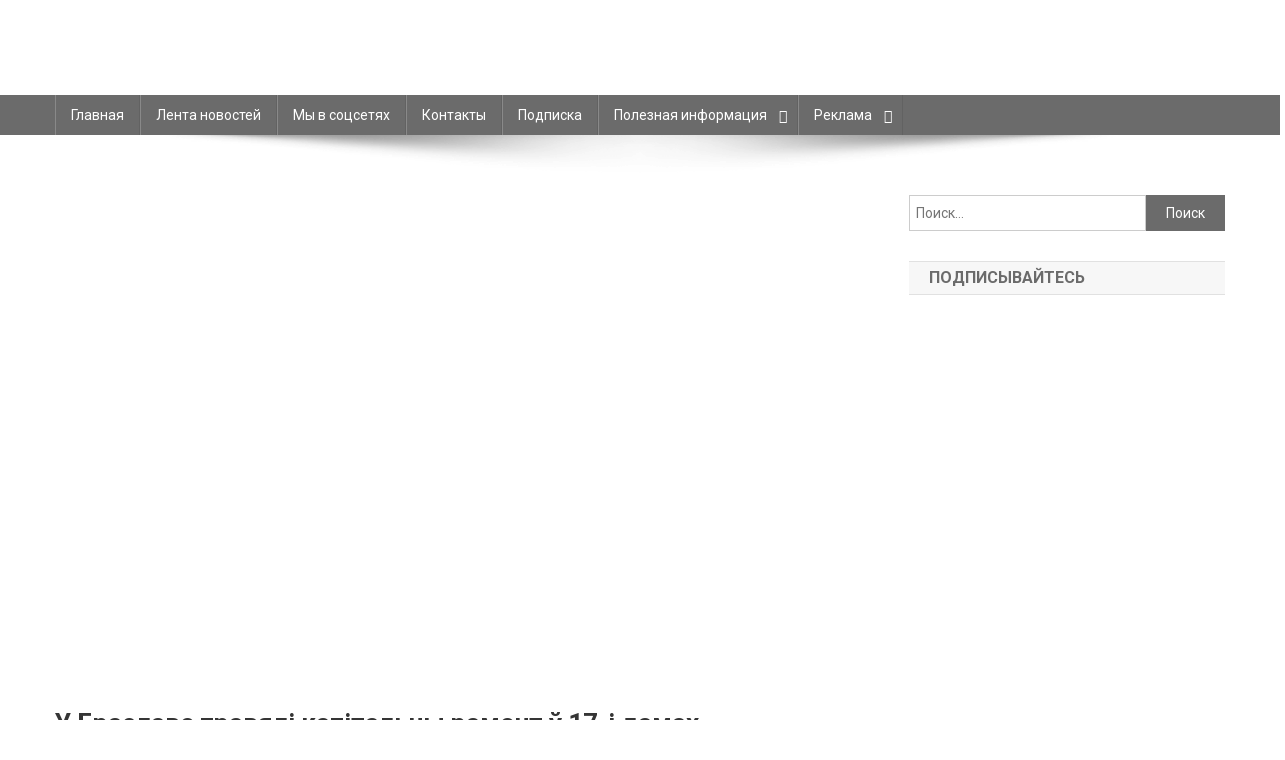

--- FILE ---
content_type: text/html; charset=UTF-8
request_url: https://www.braslav-star.by/2020/07/10/%D0%8E-%D0%91%D1%80%D0%B0%D1%81%D0%BB%D0%B0%D0%B2%D0%B5-%D0%BF%D1%80%D0%B0%D0%B2%D1%8F%D0%BB%D1%96-%D0%BA%D0%B0%D0%BF%D1%96%D1%82%D0%B0%D0%BB%D1%8C%D0%BD%D1%8B-%D1%80%D0%B0%D0%BC%D0%BE%D0%BD%D1%82/
body_size: 12795
content:
<!doctype html>
<html lang="ru-RU">
<head><style>img.lazy{min-height:1px}</style><link rel="preload" href="https://www.braslav-star.by/wp-content/plugins/w3-total-cache/pub/js/lazyload.min.js" as="script">
<meta charset="UTF-8">
<meta name="viewport" content="width=device-width, initial-scale=1">
<link rel="profile" href="http://gmpg.org/xfn/11">

<link href="https://www.braslav-star.by/2020/07/10/%D0%8E-%D0%91%D1%80%D0%B0%D1%81%D0%BB%D0%B0%D0%B2%D0%B5-%D0%BF%D1%80%D0%B0%D0%B2%D1%8F%D0%BB%D1%96-%D0%BA%D0%B0%D0%BF%D1%96%D1%82%D0%B0%D0%BB%D1%8C%D0%BD%D1%8B-%D1%80%D0%B0%D0%BC%D0%BE%D0%BD%D1%82/" hreflang="ru" rel="alternate" >
<link href="https://www.braslav-star.by/2020/07/10/%D0%8E-%D0%91%D1%80%D0%B0%D1%81%D0%BB%D0%B0%D0%B2%D0%B5-%D0%BF%D1%80%D0%B0%D0%B2%D1%8F%D0%BB%D1%96-%D0%BA%D0%B0%D0%BF%D1%96%D1%82%D0%B0%D0%BB%D1%8C%D0%BD%D1%8B-%D1%80%D0%B0%D0%BC%D0%BE%D0%BD%D1%82/" hreflang="ru" rel="alternate">
<title>У Браславе правялі капітальны рамонт  ў 17-і дамах |</title>

<!-- All in One SEO Pack 2.7.3 by Michael Torbert of Semper Fi Web Design[750,807] -->
<meta name="description"  content="Летась будаўнікі з розных рэгіёнаў вобласці абнавілі ў Браславе беспрэцэдэнтную колькасць шматкватэрных дамоў: толькі капітальны рамонт правялі ў 17-і, на што" />

<link rel="canonical" href="https://www.braslav-star.by/2020/07/10/Ў-Браславе-правялі-капітальны-рамонт/" />
<!-- /all in one seo pack -->
<link rel='dns-prefetch' href='//fonts.googleapis.com' />
<link rel='dns-prefetch' href='//s.w.org' />
<link rel="alternate" type="application/rss+xml" title=" &raquo; Лента" href="https://www.braslav-star.by/feed/" />
		<script type="text/javascript">
			window._wpemojiSettings = {"baseUrl":"https:\/\/s.w.org\/images\/core\/emoji\/11\/72x72\/","ext":".png","svgUrl":"https:\/\/s.w.org\/images\/core\/emoji\/11\/svg\/","svgExt":".svg","source":{"concatemoji":"https:\/\/www.braslav-star.by\/wp-includes\/js\/wp-emoji-release.min.js?ver=4.9.8"}};
			!function(a,b,c){function d(a,b){var c=String.fromCharCode;l.clearRect(0,0,k.width,k.height),l.fillText(c.apply(this,a),0,0);var d=k.toDataURL();l.clearRect(0,0,k.width,k.height),l.fillText(c.apply(this,b),0,0);var e=k.toDataURL();return d===e}function e(a){var b;if(!l||!l.fillText)return!1;switch(l.textBaseline="top",l.font="600 32px Arial",a){case"flag":return!(b=d([55356,56826,55356,56819],[55356,56826,8203,55356,56819]))&&(b=d([55356,57332,56128,56423,56128,56418,56128,56421,56128,56430,56128,56423,56128,56447],[55356,57332,8203,56128,56423,8203,56128,56418,8203,56128,56421,8203,56128,56430,8203,56128,56423,8203,56128,56447]),!b);case"emoji":return b=d([55358,56760,9792,65039],[55358,56760,8203,9792,65039]),!b}return!1}function f(a){var c=b.createElement("script");c.src=a,c.defer=c.type="text/javascript",b.getElementsByTagName("head")[0].appendChild(c)}var g,h,i,j,k=b.createElement("canvas"),l=k.getContext&&k.getContext("2d");for(j=Array("flag","emoji"),c.supports={everything:!0,everythingExceptFlag:!0},i=0;i<j.length;i++)c.supports[j[i]]=e(j[i]),c.supports.everything=c.supports.everything&&c.supports[j[i]],"flag"!==j[i]&&(c.supports.everythingExceptFlag=c.supports.everythingExceptFlag&&c.supports[j[i]]);c.supports.everythingExceptFlag=c.supports.everythingExceptFlag&&!c.supports.flag,c.DOMReady=!1,c.readyCallback=function(){c.DOMReady=!0},c.supports.everything||(h=function(){c.readyCallback()},b.addEventListener?(b.addEventListener("DOMContentLoaded",h,!1),a.addEventListener("load",h,!1)):(a.attachEvent("onload",h),b.attachEvent("onreadystatechange",function(){"complete"===b.readyState&&c.readyCallback()})),g=c.source||{},g.concatemoji?f(g.concatemoji):g.wpemoji&&g.twemoji&&(f(g.twemoji),f(g.wpemoji)))}(window,document,window._wpemojiSettings);
		</script>
		<style type="text/css">
img.wp-smiley,
img.emoji {
	display: inline !important;
	border: none !important;
	box-shadow: none !important;
	height: 1em !important;
	width: 1em !important;
	margin: 0 .07em !important;
	vertical-align: -0.1em !important;
	background: none !important;
	padding: 0 !important;
}
</style>
<link rel='stylesheet' id='dashicons-css'  href='https://www.braslav-star.by/wp-includes/css/dashicons.min.css?ver=4.9.8' type='text/css' media='all' />
<link rel='stylesheet' id='menu-icons-extra-css'  href='https://www.braslav-star.by/wp-content/plugins/menu-icons/css/extra.min.css?ver=0.12.9' type='text/css' media='all' />
<link rel='stylesheet' id='zenwidgetcss-css'  href='https://www.braslav-star.by/wp-content/plugins/widget-for-yandex-zen/css/widget-for-yandex-zen.css?ver=4.9.8' type='text/css' media='all' />
<link rel='stylesheet' id='news-portal-fonts-css'  href='https://fonts.googleapis.com/css?family=Roboto+Condensed%3A300italic%2C400italic%2C700italic%2C400%2C300%2C700%7CRoboto%3A300%2C400%2C400i%2C500%2C700%7CTitillium+Web%3A400%2C600%2C700%2C300&#038;subset=latin%2Clatin-ext' type='text/css' media='all' />
<link rel='stylesheet' id='font-awesome-css'  href='https://www.braslav-star.by/wp-content/plugins/menu-icons/vendor/codeinwp/icon-picker/css/types/font-awesome.min.css?ver=4.7.0' type='text/css' media='all' />
<link rel='stylesheet' id='lightslider-style-css'  href='https://www.braslav-star.by/wp-content/themes/news-portal/assets/library/lightslider/css/lightslider.min.css?ver=1.1.6' type='text/css' media='all' />
<link rel='stylesheet' id='news-portal-style-css'  href='https://www.braslav-star.by/wp-content/themes/news-portal/style.css?ver=1.1.8' type='text/css' media='all' />
<style id='news-portal-style-inline-css' type='text/css'>
.category-button.np-cat-49 a{background:#00a9e0}
.category-button.np-cat-49 a:hover{background:#0077ae}
.np-block-title .np-cat-49{color:#00a9e0}
.category-button.np-cat-67 a{background:#3c82c2}
.category-button.np-cat-67 a:hover{background:#0a5090}
.np-block-title .np-cat-67{color:#3c82c2}
.category-button.np-cat-63 a{background:#3c82c2}
.category-button.np-cat-63 a:hover{background:#0a5090}
.np-block-title .np-cat-63{color:#3c82c2}
.category-button.np-cat-162 a{background:#3c82c2}
.category-button.np-cat-162 a:hover{background:#0a5090}
.np-block-title .np-cat-162{color:#3c82c2}
.category-button.np-cat-65 a{background:#3c82c2}
.category-button.np-cat-65 a:hover{background:#0a5090}
.np-block-title .np-cat-65{color:#3c82c2}
.category-button.np-cat-157 a{background:#3c82c2}
.category-button.np-cat-157 a:hover{background:#0a5090}
.np-block-title .np-cat-157{color:#3c82c2}
.category-button.np-cat-72 a{background:#3c82c2}
.category-button.np-cat-72 a:hover{background:#0a5090}
.np-block-title .np-cat-72{color:#3c82c2}
.category-button.np-cat-147 a{background:#3c82c2}
.category-button.np-cat-147 a:hover{background:#0a5090}
.np-block-title .np-cat-147{color:#3c82c2}
.category-button.np-cat-23 a{background:#3c82c2}
.category-button.np-cat-23 a:hover{background:#0a5090}
.np-block-title .np-cat-23{color:#3c82c2}
.category-button.np-cat-52 a{background:#3c82c2}
.category-button.np-cat-52 a:hover{background:#0a5090}
.np-block-title .np-cat-52{color:#3c82c2}
.category-button.np-cat-70 a{background:#3c82c2}
.category-button.np-cat-70 a:hover{background:#0a5090}
.np-block-title .np-cat-70{color:#3c82c2}
.category-button.np-cat-71 a{background:#3c82c2}
.category-button.np-cat-71 a:hover{background:#0a5090}
.np-block-title .np-cat-71{color:#3c82c2}
.category-button.np-cat-69 a{background:#3c82c2}
.category-button.np-cat-69 a:hover{background:#0a5090}
.np-block-title .np-cat-69{color:#3c82c2}
.category-button.np-cat-158 a{background:#3c82c2}
.category-button.np-cat-158 a:hover{background:#0a5090}
.np-block-title .np-cat-158{color:#3c82c2}
.category-button.np-cat-161 a{background:#3c82c2}
.category-button.np-cat-161 a:hover{background:#0a5090}
.np-block-title .np-cat-161{color:#3c82c2}
.category-button.np-cat-51 a{background:#3c82c2}
.category-button.np-cat-51 a:hover{background:#0a5090}
.np-block-title .np-cat-51{color:#3c82c2}
.category-button.np-cat-74 a{background:#3c82c2}
.category-button.np-cat-74 a:hover{background:#0a5090}
.np-block-title .np-cat-74{color:#3c82c2}
.category-button.np-cat-24 a{background:#3c82c2}
.category-button.np-cat-24 a:hover{background:#0a5090}
.np-block-title .np-cat-24{color:#3c82c2}
.category-button.np-cat-64 a{background:#3c82c2}
.category-button.np-cat-64 a:hover{background:#0a5090}
.np-block-title .np-cat-64{color:#3c82c2}
.category-button.np-cat-3 a{background:#3c82c2}
.category-button.np-cat-3 a:hover{background:#0a5090}
.np-block-title .np-cat-3{color:#3c82c2}
.category-button.np-cat-153 a{background:#3c82c2}
.category-button.np-cat-153 a:hover{background:#0a5090}
.np-block-title .np-cat-153{color:#3c82c2}
.category-button.np-cat-159 a{background:#3c82c2}
.category-button.np-cat-159 a:hover{background:#0a5090}
.np-block-title .np-cat-159{color:#3c82c2}
.category-button.np-cat-58 a{background:#3c82c2}
.category-button.np-cat-58 a:hover{background:#0a5090}
.np-block-title .np-cat-58{color:#3c82c2}
.category-button.np-cat-156 a{background:#3c82c2}
.category-button.np-cat-156 a:hover{background:#0a5090}
.np-block-title .np-cat-156{color:#3c82c2}
.category-button.np-cat-149 a{background:#3c82c2}
.category-button.np-cat-149 a:hover{background:#0a5090}
.np-block-title .np-cat-149{color:#3c82c2}
.category-button.np-cat-50 a{background:#3c82c2}
.category-button.np-cat-50 a:hover{background:#0a5090}
.np-block-title .np-cat-50{color:#3c82c2}
.category-button.np-cat-17 a{background:#3c82c2}
.category-button.np-cat-17 a:hover{background:#0a5090}
.np-block-title .np-cat-17{color:#3c82c2}
.category-button.np-cat-160 a{background:#3c82c2}
.category-button.np-cat-160 a:hover{background:#0a5090}
.np-block-title .np-cat-160{color:#3c82c2}
.category-button.np-cat-144 a{background:#3c82c2}
.category-button.np-cat-144 a:hover{background:#0a5090}
.np-block-title .np-cat-144{color:#3c82c2}
.category-button.np-cat-150 a{background:#3c82c2}
.category-button.np-cat-150 a:hover{background:#0a5090}
.np-block-title .np-cat-150{color:#3c82c2}
.category-button.np-cat-155 a{background:#3c82c2}
.category-button.np-cat-155 a:hover{background:#0a5090}
.np-block-title .np-cat-155{color:#3c82c2}
.category-button.np-cat-163 a{background:#00a9e0}
.category-button.np-cat-163 a:hover{background:#0077ae}
.np-block-title .np-cat-163{color:#00a9e0}
.category-button.np-cat-62 a{background:#3c82c2}
.category-button.np-cat-62 a:hover{background:#0a5090}
.np-block-title .np-cat-62{color:#3c82c2}
.category-button.np-cat-6 a{background:#3c82c2}
.category-button.np-cat-6 a:hover{background:#0a5090}
.np-block-title .np-cat-6{color:#3c82c2}
.category-button.np-cat-21 a{background:#3c82c2}
.category-button.np-cat-21 a:hover{background:#0a5090}
.np-block-title .np-cat-21{color:#3c82c2}
.category-button.np-cat-41 a{background:#3c82c2}
.category-button.np-cat-41 a:hover{background:#0a5090}
.np-block-title .np-cat-41{color:#3c82c2}
.category-button.np-cat-1 a{background:#3c82c2}
.category-button.np-cat-1 a:hover{background:#0a5090}
.np-block-title .np-cat-1{color:#3c82c2}
.category-button.np-cat-5 a{background:#3c82c2}
.category-button.np-cat-5 a:hover{background:#0a5090}
.np-block-title .np-cat-5{color:#3c82c2}
.category-button.np-cat-26 a{background:#3c82c2}
.category-button.np-cat-26 a:hover{background:#0a5090}
.np-block-title .np-cat-26{color:#3c82c2}
.category-button.np-cat-75 a{background:#3c82c2}
.category-button.np-cat-75 a:hover{background:#0a5090}
.np-block-title .np-cat-75{color:#3c82c2}
.category-button.np-cat-47 a{background:#3c82c2}
.category-button.np-cat-47 a:hover{background:#0a5090}
.np-block-title .np-cat-47{color:#3c82c2}
.category-button.np-cat-25 a{background:#3c82c2}
.category-button.np-cat-25 a:hover{background:#0a5090}
.np-block-title .np-cat-25{color:#3c82c2}
.category-button.np-cat-166 a{background:#3c82c2}
.category-button.np-cat-166 a:hover{background:#0a5090}
.np-block-title .np-cat-166{color:#3c82c2}
.category-button.np-cat-152 a{background:#3c82c2}
.category-button.np-cat-152 a:hover{background:#0a5090}
.np-block-title .np-cat-152{color:#3c82c2}
.category-button.np-cat-7 a{background:#3c82c2}
.category-button.np-cat-7 a:hover{background:#0a5090}
.np-block-title .np-cat-7{color:#3c82c2}
.category-button.np-cat-43 a{background:#3c82c2}
.category-button.np-cat-43 a:hover{background:#0a5090}
.np-block-title .np-cat-43{color:#3c82c2}
.category-button.np-cat-154 a{background:#3c82c2}
.category-button.np-cat-154 a:hover{background:#0a5090}
.np-block-title .np-cat-154{color:#3c82c2}
.category-button.np-cat-9 a{background:#3c82c2}
.category-button.np-cat-9 a:hover{background:#0a5090}
.np-block-title .np-cat-9{color:#3c82c2}
.navigation .nav-links a,.bttn,button,input[type='button'],input[type='reset'],input[type='submit'],.navigation .nav-links a:hover,.bttn:hover,button,input[type='button']:hover,input[type='reset']:hover,input[type='submit']:hover,.widget_search .search-submit,.edit-link .post-edit-link,.reply .comment-reply-link,.np-top-header-wrap,.np-header-menu-wrapper,#site-navigation ul.sub-menu,#site-navigation ul.children,.np-header-menu-wrapper::before,.np-header-menu-wrapper::after,.np-header-search-wrapper .search-form-main .search-submit,.news_portal_slider .lSAction > a:hover,.news_portal_default_tabbed ul.widget-tabs li,.np-full-width-title-nav-wrap .carousel-nav-action .carousel-controls:hover,.news_portal_social_media .social-link a,.np-archive-more .np-button:hover,.error404 .page-title,#np-scrollup,.news_portal_featured_slider .slider-posts .lSAction > a:hover,div.wpforms-container-full .wpforms-form input[type='submit'],div.wpforms-container-full .wpforms-form button[type='submit'],div.wpforms-container-full .wpforms-form .wpforms-page-button,div.wpforms-container-full .wpforms-form input[type='submit']:hover,div.wpforms-container-full .wpforms-form button[type='submit']:hover,div.wpforms-container-full .wpforms-form .wpforms-page-button:hover{background:#6b6b6b}
.home .np-home-icon a,.np-home-icon a:hover,#site-navigation ul li:hover > a,#site-navigation ul li.current-menu-item > a,#site-navigation ul li.current_page_item > a,#site-navigation ul li.current-menu-ancestor > a,.news_portal_default_tabbed ul.widget-tabs li.ui-tabs-active,.news_portal_default_tabbed ul.widget-tabs li:hover{background:#393939}
.np-header-menu-block-wrap::before,.np-header-menu-block-wrap::after{border-right-color:#393939}
a,a:hover,a:focus,a:active,.widget a:hover,.widget a:hover::before,.widget li:hover::before,.entry-footer a:hover,.comment-author .fn .url:hover,#cancel-comment-reply-link,#cancel-comment-reply-link:before,.logged-in-as a,.np-slide-content-wrap .post-title a:hover,#top-footer .widget a:hover,#top-footer .widget a:hover:before,#top-footer .widget li:hover:before,.news_portal_featured_posts .np-single-post .np-post-content .np-post-title a:hover,.news_portal_fullwidth_posts .np-single-post .np-post-title a:hover,.news_portal_block_posts .layout3 .np-primary-block-wrap .np-single-post .np-post-title a:hover,.news_portal_featured_posts .layout2 .np-single-post-wrap .np-post-content .np-post-title a:hover,.np-block-title,.widget-title,.page-header .page-title,.np-related-title,.np-post-meta span:hover,.np-post-meta span a:hover,.news_portal_featured_posts .layout2 .np-single-post-wrap .np-post-content .np-post-meta span:hover,.news_portal_featured_posts .layout2 .np-single-post-wrap .np-post-content .np-post-meta span a:hover,.np-post-title.small-size a:hover,#footer-navigation ul li a:hover,.entry-title a:hover,.entry-meta span a:hover,.entry-meta span:hover,.np-post-meta span:hover,.np-post-meta span a:hover,.news_portal_featured_posts .np-single-post-wrap .np-post-content .np-post-meta span:hover,.news_portal_featured_posts .np-single-post-wrap .np-post-content .np-post-meta span a:hover,.news_portal_featured_slider .featured-posts .np-single-post .np-post-content .np-post-title a:hover{color:#6b6b6b}
.navigation .nav-links a,.bttn,button,input[type='button'],input[type='reset'],input[type='submit'],.widget_search .search-submit,.np-archive-more .np-button:hover{border-color:#6b6b6b}
.comment-list .comment-body,.np-header-search-wrapper .search-form-main{border-top-color:#6b6b6b}
.np-header-search-wrapper .search-form-main:before{border-bottom-color:#6b6b6b}
@media (max-width:768px){#site-navigation,.main-small-navigation li.current-menu-item > .sub-toggle i{background:#6b6b6b !important}}
.site-title a,.site-description{color:#00b2b2}
</style>
<link rel='stylesheet' id='news-portal-responsive-style-css'  href='https://www.braslav-star.by/wp-content/themes/news-portal/assets/css/np-responsive.css?ver=1.0.0' type='text/css' media='all' />
<link rel='stylesheet' id='meks-social-widget-css'  href='https://www.braslav-star.by/wp-content/plugins/meks-smart-social-widget/css/style.css?ver=1.5' type='text/css' media='all' />
<script type='text/javascript' src='https://www.braslav-star.by/wp-includes/js/jquery/jquery.js?ver=1.12.4'></script>
<script type='text/javascript' src='https://www.braslav-star.by/wp-includes/js/jquery/jquery-migrate.min.js?ver=1.4.1'></script>
<link rel='https://api.w.org/' href='https://www.braslav-star.by/wp-json/' />
<link rel="EditURI" type="application/rsd+xml" title="RSD" href="https://www.braslav-star.by/xmlrpc.php?rsd" />
<link rel="wlwmanifest" type="application/wlwmanifest+xml" href="https://www.braslav-star.by/wp-includes/wlwmanifest.xml" /> 
<link rel='prev' title='У Браслаўскім раёне працягваецца добраўпарадкаванне населеных пунктаў' href='https://www.braslav-star.by/2020/07/10/%d0%a3-%d0%91%d1%80%d0%b0%d1%81%d0%bb%d0%b0%d1%9e%d1%81%d0%ba%d1%96%d0%bc-%d1%80%d0%b0%d1%91%d0%bd%d0%b5-%d0%bf%d1%80%d0%b0%d1%86%d1%8f%d0%b3%d0%b2%d0%b0%d0%b5%d1%86%d1%86%d0%b0-%d0%b4%d0%be%d0%b1/' />
<link rel='next' title='Новае аблічча набылі зоны адпачынку ў Браславе' href='https://www.braslav-star.by/2020/07/10/%d0%9d%d0%be%d0%b2%d0%b0%d0%b5-%d0%b0%d0%b1%d0%bb%d1%96%d1%87%d1%87%d0%b0-%d0%bd%d0%b0%d0%b1%d1%8b%d0%bb%d1%96-%d0%b7%d0%be%d0%bd%d1%8b-%d0%b0%d0%b4%d0%bf%d0%b0%d1%87%d1%8b%d0%bd%d0%ba%d1%83-%d1%9e/' />
<meta name="generator" content="WordPress 4.9.8" />
<link rel='shortlink' href='https://www.braslav-star.by/?p=52223' />
<link rel="alternate" type="application/json+oembed" href="https://www.braslav-star.by/wp-json/oembed/1.0/embed?url=https%3A%2F%2Fwww.braslav-star.by%2F2020%2F07%2F10%2F%25d0%258e-%25d0%2591%25d1%2580%25d0%25b0%25d1%2581%25d0%25bb%25d0%25b0%25d0%25b2%25d0%25b5-%25d0%25bf%25d1%2580%25d0%25b0%25d0%25b2%25d1%258f%25d0%25bb%25d1%2596-%25d0%25ba%25d0%25b0%25d0%25bf%25d1%2596%25d1%2582%25d0%25b0%25d0%25bb%25d1%258c%25d0%25bd%25d1%258b-%25d1%2580%25d0%25b0%25d0%25bc%25d0%25be%25d0%25bd%25d1%2582%2F" />
<link rel="alternate" type="text/xml+oembed" href="https://www.braslav-star.by/wp-json/oembed/1.0/embed?url=https%3A%2F%2Fwww.braslav-star.by%2F2020%2F07%2F10%2F%25d0%258e-%25d0%2591%25d1%2580%25d0%25b0%25d1%2581%25d0%25bb%25d0%25b0%25d0%25b2%25d0%25b5-%25d0%25bf%25d1%2580%25d0%25b0%25d0%25b2%25d1%258f%25d0%25bb%25d1%2596-%25d0%25ba%25d0%25b0%25d0%25bf%25d1%2596%25d1%2582%25d0%25b0%25d0%25bb%25d1%258c%25d0%25bd%25d1%258b-%25d1%2580%25d0%25b0%25d0%25bc%25d0%25be%25d0%25bd%25d1%2582%2F&#038;format=xml" />
<meta name="generator" content="Site Kit by Google 1.45.0" />

<!-- This site is optimized with the Schema plugin v1.7.9.3 - https://schema.press -->
<script type="application/ld+json">{"@context":"https:\/\/schema.org\/","@type":"BlogPosting","mainEntityOfPage":{"@type":"WebPage","@id":"https:\/\/www.braslav-star.by\/2020\/07\/10\/%d0%8e-%d0%91%d1%80%d0%b0%d1%81%d0%bb%d0%b0%d0%b2%d0%b5-%d0%bf%d1%80%d0%b0%d0%b2%d1%8f%d0%bb%d1%96-%d0%ba%d0%b0%d0%bf%d1%96%d1%82%d0%b0%d0%bb%d1%8c%d0%bd%d1%8b-%d1%80%d0%b0%d0%bc%d0%be%d0%bd%d1%82\/"},"url":"https:\/\/www.braslav-star.by\/2020\/07\/10\/%d0%8e-%d0%91%d1%80%d0%b0%d1%81%d0%bb%d0%b0%d0%b2%d0%b5-%d0%bf%d1%80%d0%b0%d0%b2%d1%8f%d0%bb%d1%96-%d0%ba%d0%b0%d0%bf%d1%96%d1%82%d0%b0%d0%bb%d1%8c%d0%bd%d1%8b-%d1%80%d0%b0%d0%bc%d0%be%d0%bd%d1%82\/","headline":"У Браславе правялі капітальны рамонт  ў 17-і дамах","datePublished":"2020-07-10T09:26:22+00:00","dateModified":"2020-07-10T13:10:57+00:00","publisher":{"@type":"Organization","@id":"https:\/\/www.braslav-star.by\/#organization","name":"braslav-star","logo":{"@type":"ImageObject","url":"https:\/\/www.braslav-star.by\/wp-content\/uploads\/2025\/10\/БЗ2.jpg","width":600,"height":60}},"image":{"@type":"ImageObject","url":"https:\/\/www.braslav-star.by\/wp-content\/uploads\/2020\/07\/IMG_2982.jpg","width":800,"height":533},"articleSection":"Строительство. ЖКХ. Благоустройство","description":"Летась будаўнікі з розных рэгіёнаў вобласці абнавілі ў Браславе беспрэцэдэнтную колькасць шматкватэрных дамоў: толькі капітальны рамонт правялі ў 17-і, на што было выкарыстана 3,4 млн руб. бюджэтных сродкаў. Віды і аб’ём работ на кожным доме, дзе праходзіў капрамонт, вядома ж, адрозніваліся, аднак у цэлым яны закраналі дах і сцены,","author":{"@type":"Person","name":"admin","url":"https:\/\/www.braslav-star.by\/author\/braslav\/"}}</script>

<!-- Markup (JSON-LD) structured in schema.org ver.4.6.5 START -->
<script type="application/ld+json">
{
    "@context": "http://schema.org",
    "@type": "SiteNavigationElement",
    "name": [
        "Главная",
        "Контакты",
        "Подписка",
        "Полезная информация",
        "Телефоны аварийно-диспетчерских служб города Браслава",
        "Медиакит «Браславской звезды»"
    ],
    "url": [
        "http://www.braslav-star.by/",
        "https://www.braslav-star.by/kontakty/",
        "https://www.braslav-star.by/podpiska/",
        "https://www.braslav-star.by/poleznaya-informaciya/",
        "https://www.braslav-star.by/poleznaya-informaciya/telefony-avarijno-dispetcherskih-sluzhb-goroda-braslava/",
        "https://www.braslav-star.by/%d0%a0%d0%b5%d0%ba%d0%bb%d0%b0%d0%bc%d0%b0/reklama/"
    ]
}
</script>
<script type="application/ld+json">
{
    "@context": "http://schema.org",
    "@type": "Article",
    "mainEntityOfPage": {
        "@type": "WebPage",
        "@id": "https://www.braslav-star.by/2020/07/10/%d0%8e-%d0%91%d1%80%d0%b0%d1%81%d0%bb%d0%b0%d0%b2%d0%b5-%d0%bf%d1%80%d0%b0%d0%b2%d1%8f%d0%bb%d1%96-%d0%ba%d0%b0%d0%bf%d1%96%d1%82%d0%b0%d0%bb%d1%8c%d0%bd%d1%8b-%d1%80%d0%b0%d0%bc%d0%be%d0%bd%d1%82/"
    },
    "headline": "У Браславе правялі капітальны рамонт  ў 17-і дамах",
    "datePublished": "2020-07-10T09:26:22+0000",
    "dateModified": "2020-07-10T13:10:57+0000",
    "author": {
        "@type": "Person",
        "name": "admin"
    },
    "description": "Летась будаўнікі з розных рэгіёнаў вобласці абнавілі ў Браславе беспрэцэдэнтную колькасць шматкватэрных дамоў:",
    "image": {
        "@type": "ImageObject",
        "url": "https://www.braslav-star.by/wp-content/uploads/2020/07/IMG_2982.jpg",
        "width": 800,
        "height": 533
    },
    "publisher": {
        "@type": "Organization",
        "name": "Браслав ONLINE. Сайт газеты БРАСЛАВСКАЯ ЗВЕЗДА",
        "logo": {
            "@type": "ImageObject",
            "url": "http://www.braslav-star.by/wp-content/uploads/2019/04/logo-shema.jpg",
            "width": 60,
            "height": 45
        }
    }
}
</script>
<script type="application/ld+json">
{
    "@context": "http://schema.org",
    "@type": "BlogPosting",
    "mainEntityOfPage": {
        "@type": "WebPage",
        "@id": "https://www.braslav-star.by/2020/07/10/%d0%8e-%d0%91%d1%80%d0%b0%d1%81%d0%bb%d0%b0%d0%b2%d0%b5-%d0%bf%d1%80%d0%b0%d0%b2%d1%8f%d0%bb%d1%96-%d0%ba%d0%b0%d0%bf%d1%96%d1%82%d0%b0%d0%bb%d1%8c%d0%bd%d1%8b-%d1%80%d0%b0%d0%bc%d0%be%d0%bd%d1%82/"
    },
    "headline": "У Браславе правялі капітальны рамонт  ў 17-і дамах",
    "datePublished": "2020-07-10T09:26:22+0000",
    "dateModified": "2020-07-10T13:10:57+0000",
    "author": {
        "@type": "Person",
        "name": "admin"
    },
    "description": "Летась будаўнікі з розных рэгіёнаў вобласці абнавілі ў Браславе беспрэцэдэнтную колькасць шматкватэрных дамоў:",
    "image": {
        "@type": "ImageObject",
        "url": "https://www.braslav-star.by/wp-content/uploads/2020/07/IMG_2982.jpg",
        "width": 800,
        "height": 533
    },
    "publisher": {
        "@type": "Organization",
        "name": ""
    }
}
</script>
<script type="application/ld+json">
{
    "@context": "http://schema.org",
    "@type": "NewsArticle",
    "mainEntityOfPage": {
        "@type": "WebPage",
        "@id": "https://www.braslav-star.by/2020/07/10/%d0%8e-%d0%91%d1%80%d0%b0%d1%81%d0%bb%d0%b0%d0%b2%d0%b5-%d0%bf%d1%80%d0%b0%d0%b2%d1%8f%d0%bb%d1%96-%d0%ba%d0%b0%d0%bf%d1%96%d1%82%d0%b0%d0%bb%d1%8c%d0%bd%d1%8b-%d1%80%d0%b0%d0%bc%d0%be%d0%bd%d1%82/"
    },
    "headline": "У Браславе правялі капітальны рамонт  ў 17-і дамах",
    "datePublished": "2020-07-10T09:26:22+0000",
    "dateModified": "2020-07-10T13:10:57+0000",
    "author": {
        "@type": "Person",
        "name": "admin"
    },
    "description": "Летась будаўнікі з розных рэгіёнаў вобласці абнавілі ў Браславе беспрэцэдэнтную колькасць шматкватэрных дамоў:",
    "image": {
        "@type": "ImageObject",
        "url": "https://www.braslav-star.by/wp-content/uploads/2020/07/IMG_2982.jpg",
        "width": 800,
        "height": 533
    },
    "publisher": {
        "@type": "Organization",
        "name": "Браслав ONLINE. Сайт газеты БРАСЛАВСКАЯ ЗВЕЗДА",
        "logo": {
            "@type": "ImageObject",
            "url": "http://www.braslav-star.by/wp-content/uploads/2019/04/logo-shema.jpg",
            "width": 60,
            "height": 45
        }
    }
}
</script>
<!-- Markup (JSON-LD) structured in schema.org END -->
<link rel="icon" href="https://www.braslav-star.by/wp-content/uploads/2018/01/cropped-bzpng-32x32.png" sizes="32x32" />
<link rel="icon" href="https://www.braslav-star.by/wp-content/uploads/2018/01/cropped-bzpng-192x192.png" sizes="192x192" />
<link rel="apple-touch-icon-precomposed" href="https://www.braslav-star.by/wp-content/uploads/2018/01/cropped-bzpng-180x180.png" />
<meta name="msapplication-TileImage" content="https://www.braslav-star.by/wp-content/uploads/2018/01/cropped-bzpng-270x270.png" />

<!-- Yandex.RTB -->
<script>window.yaContextCb=window.yaContextCb||[]</script>
<script src="https://yandex.ru/ads/system/context.js" async></script>

</head>

<body class="post-template-default single single-post postid-52223 single-format-standard group-blog right-sidebar fullwidth_layout">

	
<div id="page" class="site">
	
	<header id="masthead" class="site-header" role="banner"><div class="np-logo-section-wrapper"><div class="mt-container">		<div class="site-branding">

			
							<p class="site-title"><a href="https://www.braslav-star.by/" rel="home"></a></p>
						
		</div><!-- .site-branding -->
		<div class="np-header-ads-area">
			<section id="news_portal_ads_banner-4" class="widget news_portal_ads_banner">            <div class="np-ads-wrapper">
                                                    <a href="http://www.braslav-star.by/" target="_self" rel=""><img class="lazy" src="data:image/svg+xml,%3Csvg%20xmlns='http://www.w3.org/2000/svg'%20viewBox='0%200%201%201'%3E%3C/svg%3E" data-src="https://www.braslav-star.by/wp-content/uploads/2026/01/5-3.jpg" /></a>
                            </div><!-- .np-ads-wrapper -->
    </section><section id="custom_html-27" class="widget_text widget widget_custom_html"><div class="textwidget custom-html-widget"><!-- Yandex.RTB R-A-5753779-13 -->
<div id="yandex_rtb_R-A-5753779-13"></div>
<script>
window.yaContextCb.push(()=>{
	Ya.Context.AdvManager.render({
		"blockId": "R-A-5753779-13",
		"renderTo": "yandex_rtb_R-A-5753779-13"
	})
})
</script></div></section><section id="custom_html-29" class="widget_text widget widget_custom_html"><div class="textwidget custom-html-widget"><!-- Yandex.RTB R-A-5753779-15 -->
<script>
window.yaContextCb.push(() => {
    Ya.Context.AdvManager.render({
        "blockId": "R-A-5753779-15",
        "type": "fullscreen",
        "platform": "touch"
    })
})
</script></div></section>		</div><!-- .np-header-ads-area -->
</div><!-- .mt-container --></div><!-- .np-logo-section-wrapper -->		<div id="np-menu-wrap" class="np-header-menu-wrapper">
			<div class="np-header-menu-block-wrap">
				<div class="mt-container">
												<div class="np-home-icon">
								<a href="https://www.braslav-star.by/" rel="home"> <i class="fa fa-home"> </i> </a>
							</div><!-- .np-home-icon -->
					                    <a href="javascript:void(0)" class="menu-toggle hide"> <i class="fa fa-navicon"> </i> </a>
					<nav id="site-navigation" class="main-navigation" role="navigation">
						<div id="primary-menu" class="menu"><ul>
<li class="page_item page-item-27488"><a href="https://www.braslav-star.by/">Главная</a></li>
<li class="page_item page-item-27745 current_page_parent"><a href="https://www.braslav-star.by/%d0%bb%d0%b5%d0%bd%d1%82%d0%b0-%d0%bd%d0%be%d0%b2%d0%be%d1%81%d1%82%d0%b5%d0%b9/">Лента новостей</a></li>
<li class="page_item page-item-70297"><a href="https://www.braslav-star.by/%d0%bc%d1%8b-%d0%b2-%d1%81%d0%be%d1%86-%d1%81%d0%b5%d1%82%d1%8f%d1%85/">Мы в соцсетях</a></li>
<li class="page_item page-item-17"><a href="https://www.braslav-star.by/kontakty/">Контакты</a></li>
<li class="page_item page-item-13"><a href="https://www.braslav-star.by/podpiska/">Подписка</a></li>
<li class="page_item page-item-913 page_item_has_children"><a href="https://www.braslav-star.by/poleznaya-informaciya/">Полезная информация</a>
<ul class='children'>
	<li class="page_item page-item-85477"><a href="https://www.braslav-star.by/poleznaya-informaciya/%d0%b1%d1%80%d0%b0%d1%81%d0%bb%d0%b0%d0%b2%d1%81%d0%ba%d0%b8%d0%b9-%d1%80%d0%b0%d0%b9%d0%be%d0%bd%d0%bd%d1%8b%d0%b9-%d0%b8%d1%81%d0%bf%d0%be%d0%bb%d0%bd%d0%b8%d1%82%d0%b5%d0%bb%d1%8c%d0%bd%d1%8b%d0%b9/">Браславский районный исполнительный комитет</a></li>
	<li class="page_item page-item-28117"><a href="https://www.braslav-star.by/poleznaya-informaciya/%d1%80%d0%b0%d1%81%d0%bf%d0%b8%d1%81%d0%b0%d0%bd%d0%b8%d0%b5-%d0%b4%d0%b2%d0%b8%d0%b6%d0%b5%d0%bd%d0%b8%d1%8f-%d0%b0%d0%b2%d1%82%d0%be%d0%b1%d1%83%d1%81%d0%be%d0%b2-%d0%bf%d1%80%d0%b8%d0%b3%d0%be/">Расписание движения автобусов пригородного и междугороднего сообщения 2025 года</a></li>
	<li class="page_item page-item-7148"><a href="https://www.braslav-star.by/poleznaya-informaciya/telefony-avarijno-dispetcherskih-sluzhb-goroda-braslava/">Телефоны аварийно-диспетчерских служб города Браслава</a></li>
	<li class="page_item page-item-56703"><a href="https://www.braslav-star.by/poleznaya-informaciya/%d0%b3%d1%80%d0%b0%d1%84%d0%b8%d0%ba-%d0%bf%d1%80%d1%8f%d0%bc%d1%8b%d1%85-%d0%bb%d0%b8%d0%bd%d0%b8%d0%b9/">График прямых линий</a></li>
</ul>
</li>
<li class="page_item page-item-56692 page_item_has_children"><a href="https://www.braslav-star.by/%d0%a0%d0%b5%d0%ba%d0%bb%d0%b0%d0%bc%d0%b0/">Реклама</a>
<ul class='children'>
	<li class="page_item page-item-41112"><a href="https://www.braslav-star.by/%d0%a0%d0%b5%d0%ba%d0%bb%d0%b0%d0%bc%d0%b0/%d0%9e%d0%bf%d0%bb%d0%b0%d1%82%d0%b0/">Оплата</a></li>
	<li class="page_item page-item-15"><a href="https://www.braslav-star.by/%d0%a0%d0%b5%d0%ba%d0%bb%d0%b0%d0%bc%d0%b0/reklama/">Медиакит «Браславской звезды»</a></li>
</ul>
</li>
</ul></div>
					</nav><!-- #site-navigation -->

											<div class="np-header-search-wrapper">                    
			                <span class="search-main"><i class="fa fa-search"></i></span>
			                <div class="search-form-main np-clearfix">
				                <form role="search" method="get" class="search-form" action="https://www.braslav-star.by/">
				<label>
					<span class="screen-reader-text">Найти:</span>
					<input type="search" class="search-field" placeholder="Поиск&hellip;" value="" name="s" />
				</label>
				<input type="submit" class="search-submit" value="Поиск" />
			</form>				            </div>
						</div><!-- .np-header-search-wrapper -->
									</div>
			</div>
		</div><!-- .np-header-menu-wrapper -->
</header><!-- .site-header -->
	

	
	<div id="content" class="site-content">
		<div class="mt-container">
	<div id="primary" class="content-area">
		<main id="main" class="site-main" role="main">

		
<article id="post-52223" class="post-52223 post type-post status-publish format-standard has-post-thumbnail hentry category-43">
	

	<div class="np-article-thumb">
		<img width="800" height="533" src="data:image/svg+xml,%3Csvg%20xmlns='http://www.w3.org/2000/svg'%20viewBox='0%200%20800%20533'%3E%3C/svg%3E" data-src="https://www.braslav-star.by/wp-content/uploads/2020/07/IMG_2982.jpg" class="attachment-full size-full wp-post-image lazy" alt="" data-srcset="https://www.braslav-star.by/wp-content/uploads/2020/07/IMG_2982.jpg 800w, https://www.braslav-star.by/wp-content/uploads/2020/07/IMG_2982-768x512.jpg 768w" data-sizes="(max-width: 800px) 100vw, 800px" />	</div><!-- .np-article-thumb -->

	<header class="entry-header">
		<h1 class="entry-title">У Браславе правялі капітальны рамонт  ў 17-і дамах</h1>		<div class="post-cats-list">
							<span class="category-button np-cat-43"><a href="https://www.braslav-star.by/category/%d0%b1%d0%bb%d0%b0%d0%b3%d0%be%d1%83%d1%81%d1%82%d1%80%d0%be%d0%b9%d1%81%d1%82%d0%b2%d0%be/">Строительство. ЖКХ. Благоустройство</a></span>
					</div>
		<div class="entry-meta">
			<span class="posted-on"> <a href="https://www.braslav-star.by/2020/07/10/%d0%8e-%d0%91%d1%80%d0%b0%d1%81%d0%bb%d0%b0%d0%b2%d0%b5-%d0%bf%d1%80%d0%b0%d0%b2%d1%8f%d0%bb%d1%96-%d0%ba%d0%b0%d0%bf%d1%96%d1%82%d0%b0%d0%bb%d1%8c%d0%bd%d1%8b-%d1%80%d0%b0%d0%bc%d0%be%d0%bd%d1%82/" rel="bookmark"><time class="entry-date published" datetime="2020-07-10T09:26:22+00:00">10.07.2020</time><time class="updated" datetime="2020-07-10T13:10:57+00:00">10.07.2020</time></a></span><span class="byline">  <span class="author vcard"><a class="url fn n" href="https://www.braslav-star.by/author/braslav/">admin</a></span></span>		</div><!-- .entry-meta -->
	</header><!-- .entry-header -->

	<div class="entry-content">
		<h5>Летась будаўнікі з розных рэгіёнаў вобласці абнавілі ў Браславе беспрэцэдэнтную колькасць шматкватэрных дамоў: толькі капітальны рамонт правялі ў 17-і, на што было выкарыстана 3,4 млн руб. бюджэтных сродкаў.</h5>
<p>Віды і аб’ём работ на кожным доме, дзе праходзіў капрамонт, вядома ж, адрозніваліся, аднак у цэлым яны закраналі дах і сцены, адмостку, цокаль, уваходныя групы з заменай вокнаў і дзвярэй з кодавымі замкамі, навясных казыркоў, бетаніраваннем пляцовак, удасканаленнем электразабеспячэння. Многае зроблена ў падвальных памяшканнях, дзе, замест іржавых труб, зманціравалі трубапровады з ізаляцыяй, а новыя цепла- і водавузлы абгарадзілі, каб не было доступу пабочных асоб.</p>
<p>Цяпер фасады шматкватэрнай забудовы па вул. Садовай, Савецкай, Кастрычніка, Булойчыка і Карла Лібкнехта прыцягваюць позіркі адметнасцю фарбаў і контурных ліній. Многім спадабаліся і роспісы на сценах адрамантаваных дамоў, якія выканаў па эскізах на гістарычную тэматыку майстар з Друі Эдгар Мілашэвіч. Сёння можна часта ўбачыць, як іх фатаграфуюць турысты.</p>
<p>Бягучы рамонт 19 дамоў шматкватэрнага жыллёвага фонду правялі гаспадарчым спосабам брыгады «Браслаў-камунальніка». Да таго ж добраўпарадкавалі 11 дваровых тэрыторый, праезды 8-і з якіх заасфальтавалі, у многіх месцах пралажылі тратуары. У такіх дварах з’явіліся лаўкі і урны адзінага ўзору, цывілізаваныя сушылкі для бялізны, пясочніцы для малых дзяцей. За кошт ліквідаваных агародаў пашырыліся зялёныя зоны.</p>
<p>Мінулым летам набылі новы выгляд і ўсе кантэйнерныя пляцоўкі для збору цвёрдых бытавых адходаў, якіх у горадзе больш за 30: драўляныя абшылі металапрофілем, бетонныя пафарбавалі ў адзіным стылі, а на месцы 6-і пляцовак увогуле пабудавалі новыя — з навесамі для збору другасных матэрыяльных рэсурсаў. ■</p>
<p>&nbsp;</p>

<script type="text/javascript">(function(w,doc) {
if (!w.__utlWdgt ) {
    w.__utlWdgt = true;
    var d = doc, s = d.createElement('script'), g = 'getElementsByTagName';
    s.type = 'text/javascript'; s.charset='UTF-8'; s.async = true;
    s.src = ('https:' == w.location.protocol ? 'https' : 'http')  + '://w.uptolike.com/widgets/v1/uptolike.js';
    var h=d[g]('body')[0];
    h.appendChild(s);
}})(window,document);
</script>
<div style="text-align:left;" data-lang="ru" data-url="https://www.braslav-star.by/2020/07/10/%d0%8e-%d0%91%d1%80%d0%b0%d1%81%d0%bb%d0%b0%d0%b2%d0%b5-%d0%bf%d1%80%d0%b0%d0%b2%d1%8f%d0%bb%d1%96-%d0%ba%d0%b0%d0%bf%d1%96%d1%82%d0%b0%d0%bb%d1%8c%d0%bd%d1%8b-%d1%80%d0%b0%d0%bc%d0%be%d0%bd%d1%82/" data-mobile-view="true" data-share-size="40" data-like-text-enable="false" data-background-alpha="0.0" data-pid="cmsbraslavstarby" data-mode="share" data-background-color="#ffffff" data-hover-effect="scale" data-share-shape="round" data-share-counter-size="12" data-icon-color="#ffffff" data-mobile-sn-ids="vk.ok.vb.tm.wh.fb." data-text-color="#000000" data-buttons-color="#ffffff" data-counter-background-color="#ffffff" data-share-counter-type="separate" data-orientation="horizontal" data-following-enable="false" data-sn-ids="vk.ok.fb.vb.wh.tm." data-preview-mobile="false" data-selection-enable="true" data-exclude-show-more="true" data-share-style="11" data-counter-background-alpha="1.0" data-top-button="true" class="uptolike-buttons" ></div>
	</div><!-- .entry-content -->

	<footer class="entry-footer">
			</footer><!-- .entry-footer -->
</article><!-- #post-52223 -->
	<nav class="navigation post-navigation" role="navigation">
		<h2 class="screen-reader-text">Навигация по записям</h2>
		<div class="nav-links"><div class="nav-previous"><a href="https://www.braslav-star.by/2020/07/10/%d0%a3-%d0%91%d1%80%d0%b0%d1%81%d0%bb%d0%b0%d1%9e%d1%81%d0%ba%d1%96%d0%bc-%d1%80%d0%b0%d1%91%d0%bd%d0%b5-%d0%bf%d1%80%d0%b0%d1%86%d1%8f%d0%b3%d0%b2%d0%b0%d0%b5%d1%86%d1%86%d0%b0-%d0%b4%d0%be%d0%b1/" rel="prev">У Браслаўскім раёне працягваецца добраўпарадкаванне населеных пунктаў</a></div><div class="nav-next"><a href="https://www.braslav-star.by/2020/07/10/%d0%9d%d0%be%d0%b2%d0%b0%d0%b5-%d0%b0%d0%b1%d0%bb%d1%96%d1%87%d1%87%d0%b0-%d0%bd%d0%b0%d0%b1%d1%8b%d0%bb%d1%96-%d0%b7%d0%be%d0%bd%d1%8b-%d0%b0%d0%b4%d0%bf%d0%b0%d1%87%d1%8b%d0%bd%d0%ba%d1%83-%d1%9e/" rel="next">Новае аблічча набылі зоны адпачынку ў Браславе</a></div></div>
	</nav><div class="np-related-section-wrapper"><h2 class="np-related-title np-clearfix">Читайте также</h2><div class="np-related-posts-wrap np-clearfix">				<div class="np-single-post np-clearfix">
					<div class="np-post-thumb">
						<a href="https://www.braslav-star.by/2021/10/13/%d0%91%d1%80%d0%b0%d1%81%d0%bb%d0%b0%d0%b2%d1%87%d0%b0%d0%bd%d0%b8%d0%bd-%d0%b7%d0%b0%d0%bf%d0%bb%d0%b0%d1%82%d0%b8%d0%bb-800-%d1%80%d1%83%d0%b1%d0%bb%d0%b5%d0%b9-%d0%ba%d0%be%d0%bc%d0%bf%d0%b5%d0%bd/">
							<img width="305" height="207" src="data:image/svg+xml,%3Csvg%20xmlns='http://www.w3.org/2000/svg'%20viewBox='0%200%20305%20207'%3E%3C/svg%3E" data-src="https://www.braslav-star.by/wp-content/uploads/2021/10/IMG_20210929_112035-305x207.jpg" class="attachment-news-portal-block-medium size-news-portal-block-medium wp-post-image lazy" alt="" data-srcset="https://www.braslav-star.by/wp-content/uploads/2021/10/IMG_20210929_112035-305x207.jpg 305w, https://www.braslav-star.by/wp-content/uploads/2021/10/IMG_20210929_112035-622x420.jpg 622w" data-sizes="(max-width: 305px) 100vw, 305px" />						</a>
					</div><!-- .np-post-thumb -->
					<div class="np-post-content">
						<h3 class="np-post-title small-size"><a href="https://www.braslav-star.by/2021/10/13/%d0%91%d1%80%d0%b0%d1%81%d0%bb%d0%b0%d0%b2%d1%87%d0%b0%d0%bd%d0%b8%d0%bd-%d0%b7%d0%b0%d0%bf%d0%bb%d0%b0%d1%82%d0%b8%d0%bb-800-%d1%80%d1%83%d0%b1%d0%bb%d0%b5%d0%b9-%d0%ba%d0%be%d0%bc%d0%bf%d0%b5%d0%bd/">Браславчанин заплатил 800 рублей компенсации за организацию несанкционированной свалки. Интервью с начальником инспекции охраны природы</a></h3>
						<div class="np-post-meta">
							<span class="posted-on"> <a href="https://www.braslav-star.by/2021/10/13/%d0%91%d1%80%d0%b0%d1%81%d0%bb%d0%b0%d0%b2%d1%87%d0%b0%d0%bd%d0%b8%d0%bd-%d0%b7%d0%b0%d0%bf%d0%bb%d0%b0%d1%82%d0%b8%d0%bb-800-%d1%80%d1%83%d0%b1%d0%bb%d0%b5%d0%b9-%d0%ba%d0%be%d0%bc%d0%bf%d0%b5%d0%bd/" rel="bookmark"><time class="entry-date published updated" datetime="2021-10-13T14:16:00+00:00">13.10.2021</time></a></span><span class="byline">  <span class="author vcard"><a class="url fn n" href="https://www.braslav-star.by/author/braslav/">admin</a></span></span>						</div>
					</div><!-- .np-post-content -->
				</div><!-- .np-single-post -->
					<div class="np-single-post np-clearfix">
					<div class="np-post-thumb">
						<a href="https://www.braslav-star.by/2021/10/11/%d0%92-%d0%91%d1%80%d0%b0%d1%81%d0%bb%d0%b0%d0%b2%d0%b5-%d0%bf%d0%be%d1%8f%d0%b2%d0%b8%d0%bb%d1%81%d1%8f-%d0%bd%d0%be%d0%b2%d1%8b%d0%b9-%d0%b0%d1%80%d1%82-%d0%be%d0%b1%d1%8a%d0%b5%d0%ba%d1%82-%d0%bf/">
							<img width="305" height="207" src="data:image/svg+xml,%3Csvg%20xmlns='http://www.w3.org/2000/svg'%20viewBox='0%200%20305%20207'%3E%3C/svg%3E" data-src="https://www.braslav-star.by/wp-content/uploads/2021/10/IMG_20211006_173612-305x207.jpg" class="attachment-news-portal-block-medium size-news-portal-block-medium wp-post-image lazy" alt="" data-srcset="https://www.braslav-star.by/wp-content/uploads/2021/10/IMG_20211006_173612-305x207.jpg 305w, https://www.braslav-star.by/wp-content/uploads/2021/10/IMG_20211006_173612-622x420.jpg 622w" data-sizes="(max-width: 305px) 100vw, 305px" />						</a>
					</div><!-- .np-post-thumb -->
					<div class="np-post-content">
						<h3 class="np-post-title small-size"><a href="https://www.braslav-star.by/2021/10/11/%d0%92-%d0%91%d1%80%d0%b0%d1%81%d0%bb%d0%b0%d0%b2%d0%b5-%d0%bf%d0%be%d1%8f%d0%b2%d0%b8%d0%bb%d1%81%d1%8f-%d0%bd%d0%be%d0%b2%d1%8b%d0%b9-%d0%b0%d1%80%d1%82-%d0%be%d0%b1%d1%8a%d0%b5%d0%ba%d1%82-%d0%bf/">В Браславе появился новый арт-объект &#8212; пушка образца 1812 года</a></h3>
						<div class="np-post-meta">
							<span class="posted-on"> <a href="https://www.braslav-star.by/2021/10/11/%d0%92-%d0%91%d1%80%d0%b0%d1%81%d0%bb%d0%b0%d0%b2%d0%b5-%d0%bf%d0%be%d1%8f%d0%b2%d0%b8%d0%bb%d1%81%d1%8f-%d0%bd%d0%be%d0%b2%d1%8b%d0%b9-%d0%b0%d1%80%d1%82-%d0%be%d0%b1%d1%8a%d0%b5%d0%ba%d1%82-%d0%bf/" rel="bookmark"><time class="entry-date published" datetime="2021-10-11T16:16:48+00:00">11.10.2021</time><time class="updated" datetime="2021-10-12T09:46:59+00:00">12.10.2021</time></a></span><span class="byline">  <span class="author vcard"><a class="url fn n" href="https://www.braslav-star.by/author/braslav/">admin</a></span></span>						</div>
					</div><!-- .np-post-content -->
				</div><!-- .np-single-post -->
					<div class="np-single-post np-clearfix">
					<div class="np-post-thumb">
						<a href="https://www.braslav-star.by/2021/10/11/%d0%92-%d0%91%d1%80%d0%b0%d1%81%d0%bb%d0%b0%d0%b2%d1%81%d0%ba%d0%be%d0%bc-%d1%80%d0%b0%d0%b9%d0%be%d0%bd%d0%b5-%d0%b8%d0%b7%d1%8a%d1%8f%d1%82%d0%be-2-%d1%83%d1%87%d0%b0%d1%81%d1%82%d0%ba%d0%b0-%d1%81/">
							<img width="305" height="207" src="data:image/svg+xml,%3Csvg%20xmlns='http://www.w3.org/2000/svg'%20viewBox='0%200%20305%20207'%3E%3C/svg%3E" data-src="https://www.braslav-star.by/wp-content/uploads/2021/10/a401a3ec6745bb9577652ad9a32b926d-305x207.jpg" class="attachment-news-portal-block-medium size-news-portal-block-medium wp-post-image lazy" alt="" data-srcset="https://www.braslav-star.by/wp-content/uploads/2021/10/a401a3ec6745bb9577652ad9a32b926d-305x207.jpg 305w, https://www.braslav-star.by/wp-content/uploads/2021/10/a401a3ec6745bb9577652ad9a32b926d-622x420.jpg 622w" data-sizes="(max-width: 305px) 100vw, 305px" />						</a>
					</div><!-- .np-post-thumb -->
					<div class="np-post-content">
						<h3 class="np-post-title small-size"><a href="https://www.braslav-star.by/2021/10/11/%d0%92-%d0%91%d1%80%d0%b0%d1%81%d0%bb%d0%b0%d0%b2%d1%81%d0%ba%d0%be%d0%bc-%d1%80%d0%b0%d0%b9%d0%be%d0%bd%d0%b5-%d0%b8%d0%b7%d1%8a%d1%8f%d1%82%d0%be-2-%d1%83%d1%87%d0%b0%d1%81%d1%82%d0%ba%d0%b0-%d1%81/">В Браславском районе изъято два участка с «недостроями», еще на три наложен административный арест</a></h3>
						<div class="np-post-meta">
							<span class="posted-on"> <a href="https://www.braslav-star.by/2021/10/11/%d0%92-%d0%91%d1%80%d0%b0%d1%81%d0%bb%d0%b0%d0%b2%d1%81%d0%ba%d0%be%d0%bc-%d1%80%d0%b0%d0%b9%d0%be%d0%bd%d0%b5-%d0%b8%d0%b7%d1%8a%d1%8f%d1%82%d0%be-2-%d1%83%d1%87%d0%b0%d1%81%d1%82%d0%ba%d0%b0-%d1%81/" rel="bookmark"><time class="entry-date published" datetime="2021-10-11T11:27:03+00:00">11.10.2021</time><time class="updated" datetime="2021-10-11T11:37:08+00:00">11.10.2021</time></a></span><span class="byline">  <span class="author vcard"><a class="url fn n" href="https://www.braslav-star.by/author/braslav/">admin</a></span></span>						</div>
					</div><!-- .np-post-content -->
				</div><!-- .np-single-post -->
	</div><!-- .np-related-posts-wrap --></div><!-- .np-related-section-wrapper -->
		</main><!-- #main -->
	</div><!-- #primary -->


<aside id="secondary" class="widget-area" role="complementary">
	<section id="custom_html-26" class="widget_text widget widget_custom_html"><div class="textwidget custom-html-widget"><!-- Yandex.RTB R-A-5753779-10 -->
<div id="yandex_rtb_R-A-5753779-10"></div>
<script>
window.yaContextCb.push(()=>{
	Ya.Context.AdvManager.render({
		"blockId": "R-A-5753779-10",
		"renderTo": "yandex_rtb_R-A-5753779-10"
	})
})
</script></div></section><section id="search-3" class="widget widget_search"><form role="search" method="get" class="search-form" action="https://www.braslav-star.by/">
				<label>
					<span class="screen-reader-text">Найти:</span>
					<input type="search" class="search-field" placeholder="Поиск&hellip;" value="" name="s" />
				</label>
				<input type="submit" class="search-submit" value="Поиск" />
			</form></section><section id="news_portal_ads_banner-31" class="widget news_portal_ads_banner">            <div class="np-ads-wrapper">
                <h4 class="widget-title">Подписывайтесь</h4>                                    <a href="https://vk.com/braslavonline" target="_blank" rel=""><img class="lazy" src="data:image/svg+xml,%3Csvg%20xmlns='http://www.w3.org/2000/svg'%20viewBox='0%200%201%201'%3E%3C/svg%3E" data-src="https://www.braslav-star.by/wp-content/uploads/2024/01/vk.jpg" /></a>
                            </div><!-- .np-ads-wrapper -->
    </section><section id="news_portal_ads_banner-32" class="widget news_portal_ads_banner">            <div class="np-ads-wrapper">
                                                    <a href="https://www.instagram.com/braslavonline/" target="_blank" rel=""><img class="lazy" src="data:image/svg+xml,%3Csvg%20xmlns='http://www.w3.org/2000/svg'%20viewBox='0%200%201%201'%3E%3C/svg%3E" data-src="https://www.braslav-star.by/wp-content/uploads/2024/01/insta.jpg" /></a>
                            </div><!-- .np-ads-wrapper -->
    </section><section id="news_portal_ads_banner-33" class="widget news_portal_ads_banner">            <div class="np-ads-wrapper">
                                                    <a href="https://ok.ru/braslavonline/" target="_blank" rel=""><img class="lazy" src="data:image/svg+xml,%3Csvg%20xmlns='http://www.w3.org/2000/svg'%20viewBox='0%200%201%201'%3E%3C/svg%3E" data-src="https://www.braslav-star.by/wp-content/uploads/2024/01/OK.jpg" /></a>
                            </div><!-- .np-ads-wrapper -->
    </section><section id="news_portal_ads_banner-34" class="widget news_portal_ads_banner">            <div class="np-ads-wrapper">
                                                    <a href="https://t.me/braslavonline" target="_blank" rel=""><img class="lazy" src="data:image/svg+xml,%3Csvg%20xmlns='http://www.w3.org/2000/svg'%20viewBox='0%200%201%201'%3E%3C/svg%3E" data-src="https://www.braslav-star.by/wp-content/uploads/2024/01/telegram.jpg" /></a>
                            </div><!-- .np-ads-wrapper -->
    </section><section id="news_portal_ads_banner-35" class="widget news_portal_ads_banner">            <div class="np-ads-wrapper">
                                                    <a href="https://www.facebook.com/braslavonline/" target="_blank" rel=""><img class="lazy" src="data:image/svg+xml,%3Csvg%20xmlns='http://www.w3.org/2000/svg'%20viewBox='0%200%201%201'%3E%3C/svg%3E" data-src="https://www.braslav-star.by/wp-content/uploads/2024/01/FB.jpg" /></a>
                            </div><!-- .np-ads-wrapper -->
    </section><section id="news_portal_ads_banner-36" class="widget news_portal_ads_banner">            <div class="np-ads-wrapper">
                                                    <a href="https://www.tiktok.com/@braslavonline" target="_blank" rel=""><img class="lazy" src="data:image/svg+xml,%3Csvg%20xmlns='http://www.w3.org/2000/svg'%20viewBox='0%200%201%201'%3E%3C/svg%3E" data-src="https://www.braslav-star.by/wp-content/uploads/2024/01/tiktok.jpg" /></a>
                            </div><!-- .np-ads-wrapper -->
    </section></aside><!-- #secondary -->

		</div><!-- .mt-container -->
	</div><!-- #content -->

	<footer id="colophon" class="site-footer" role="contentinfo">
<div class="bottom-footer np-clearfix"><div class="mt-container">		<div class="site-info">
			<span class="np-copyright-text">
							</span>
					<span class="sep"> | </span> <a href="http://president.gov.by/" title="Сайт Президента Республики Беларусь"><img class="lazy" src="data:image/svg+xml,%3Csvg%20xmlns='http://www.w3.org/2000/svg'%20viewBox='0%200%201%201'%3E%3C/svg%3E" data-src="http://www.braslav-star.by/wp-content/uploads/2018/01/l-president.gif"></a>
			<span class="sep"> | </span> <a href="http://www.vitebsk-region.gov.by/ru/" title="Витебский областной исполнительный комитет" rel="nofollow" target="_blank"> <img class="lazy" src="data:image/svg+xml,%3Csvg%20xmlns='http://www.w3.org/2000/svg'%20viewBox='0%200%201%201'%3E%3C/svg%3E" data-src="http://www.braslav-star.by/wp-content/uploads/2018/01/vitebsk.png"> </a> 
			<span class="sep"> | </span> <a href="http://braslav.vitebsk-region.gov.by/ru/"  title="Сайт Браславского райисполкома" rel="nofollow" target="_blank"><img class="lazy" src="data:image/svg+xml,%3Csvg%20xmlns='http://www.w3.org/2000/svg'%20viewBox='0%200%201%201'%3E%3C/svg%3E" data-src="http://www.braslav-star.by/wp-content/uploads/2018/01/braslav_rai.png"> </a>
			<span class="sep"> | </span> <a href="http://mchs.gov.by/rus/main/ministry/regional_management/vitebsk/"  title="МЧС" rel="nofollow" target="_blank"><img class="lazy" src="data:image/svg+xml,%3Csvg%20xmlns='http://www.w3.org/2000/svg'%20viewBox='0%200%201%201'%3E%3C/svg%3E" data-src="http://www.braslav-star.by/wp-content/uploads/2018/01/2-1.jpg"> </a>
			<span class="sep"> | </span> <a href="https://tops.gpk.gov.by/polock/"  title="Полоцкий пограничный отряд" rel="nofollow" target="_blank"><img class="lazy" src="data:image/svg+xml,%3Csvg%20xmlns='http://www.w3.org/2000/svg'%20viewBox='0%200%201%201'%3E%3C/svg%3E" data-src="http://www.braslav-star.by/wp-content/uploads/2022/02/POG-2.png"> </a>
			<span class="sep"> | </span> <a href="http://vitvesti.by/"  title="Витебские вести" rel="nofollow" target="_blank"><img class="lazy" src="data:image/svg+xml,%3Csvg%20xmlns='http://www.w3.org/2000/svg'%20viewBox='0%200%201%201'%3E%3C/svg%3E" data-src=" http://www.braslav-star.by/wp-content/uploads/2018/01/20-09-13-vitvesti.jpg"> </a>
			<span class="sep"> | </span> <img class="lazy" src="data:image/svg+xml,%3Csvg%20xmlns='http://www.w3.org/2000/svg'%20viewBox='0%200%201%201'%3E%3C/svg%3E" data-src="http://www.braslav-star.by/wp-content/uploads/2019/04/all_payment_logo.png"> </a>
			<span class="sep"> | </span> <a href="https://www.artpay.by/"  title="Система платежей" rel="nofollow" target="_blank"><img class="lazy" src="data:image/svg+xml,%3Csvg%20xmlns='http://www.w3.org/2000/svg'%20viewBox='0%200%201%201'%3E%3C/svg%3E" data-src="http://www.braslav-star.by/wp-content/uploads/2019/04/artpay.png"> </a>
			<span class="sep"> | </span>
			
			
		</div><!-- .site-info -->
<!-- Yandex.Metrika informer -->
<a href="https://metrika.yandex.ru/stat/?id=47291223&amp;from=informer"
target="_blank" rel="nofollow"><img src="data:image/svg+xml,%3Csvg%20xmlns='http://www.w3.org/2000/svg'%20viewBox='0%200%201%201'%3E%3C/svg%3E" data-src="https://informer.yandex.ru/informer/47291223/3_1_FFFFFFFF_EFEFEFFF_0_pageviews"
style="width:88px; height:31px; border:0;" alt="Яндекс.Метрика" title="Яндекс.Метрика: данные за сегодня (просмотры, визиты и уникальные посетители)" class="ym-advanced-informer lazy" data-cid="47291223" data-lang="ru" /></a>
<!-- /Yandex.Metrika informer -->

<!-- Yandex.Metrika counter -->
<script type="text/javascript" >
    (function (d, w, c) {
        (w[c] = w[c] || []).push(function() {
            try {
                w.yaCounter47291223 = new Ya.Metrika({
                    id:47291223,
                    clickmap:true,
                    trackLinks:true,
                    accurateTrackBounce:true,
                    webvisor:true
                });
            } catch(e) { }
        });

        var n = d.getElementsByTagName("script")[0],
            s = d.createElement("script"),
            f = function () { n.parentNode.insertBefore(s, n); };
        s.type = "text/javascript";
        s.async = true;
        s.src = "https://mc.yandex.ru/metrika/watch.js";

        if (w.opera == "[object Opera]") {
            d.addEventListener("DOMContentLoaded", f, false);
        } else { f(); }
    })(document, window, "yandex_metrika_callbacks");
</script>
<noscript><div><img class="lazy" src="data:image/svg+xml,%3Csvg%20xmlns='http://www.w3.org/2000/svg'%20viewBox='0%200%201%201'%3E%3C/svg%3E" data-src="https://mc.yandex.ru/watch/47291223" style="position:absolute; left:-9999px;" alt="" /></div></noscript>
<!-- /Yandex.Metrika counter -->
<span class="sep"> | </span>
		<br /><br /><br />
		<!-- Создатель -->
			<span class="sep"> | </span> Официальный сайт районной газеты «Браславская звезда». Все права защищены.
			При цитировании активная ссылка на braslav-star.by обязательна. Полная перепечатка текста допускается только с письменного разрешения редакции.  
			<span class="sep"> | </span>
		<nav id="footer-navigation" class="footer-navigation" role="navigation">
					</nav><!-- #site-navigation -->
</div><!-- .mt-container --></div> <!-- bottom-footer --></footer><!-- #colophon --><div id="np-scrollup" class="animated arrow-hide"><i class="fa fa-chevron-up"></i></div></div><!-- #page -->


<script type='text/javascript' src='https://www.braslav-star.by/wp-content/themes/news-portal/assets/js/navigation.js?ver=1.1.8'></script>
<script type='text/javascript' src='https://www.braslav-star.by/wp-content/themes/news-portal/assets/library/sticky/jquery.sticky.js?ver=20150416'></script>
<script type='text/javascript' src='https://www.braslav-star.by/wp-content/themes/news-portal/assets/library/sticky/sticky-setting.js?ver=20150309'></script>
<script type='text/javascript' src='https://www.braslav-star.by/wp-content/themes/news-portal/assets/js/skip-link-focus-fix.js?ver=1.1.8'></script>
<script type='text/javascript' src='https://www.braslav-star.by/wp-content/themes/news-portal/assets/library/lightslider/js/lightslider.min.js?ver=1.1.6'></script>
<script type='text/javascript' src='https://www.braslav-star.by/wp-includes/js/jquery/ui/core.min.js?ver=1.11.4'></script>
<script type='text/javascript' src='https://www.braslav-star.by/wp-includes/js/jquery/ui/widget.min.js?ver=1.11.4'></script>
<script type='text/javascript' src='https://www.braslav-star.by/wp-includes/js/jquery/ui/tabs.min.js?ver=1.11.4'></script>
<script type='text/javascript' src='https://www.braslav-star.by/wp-content/themes/news-portal/assets/js/np-custom-scripts.js?ver=1.1.8'></script>
<script type='text/javascript' src='https://www.braslav-star.by/wp-includes/js/wp-embed.min.js?ver=4.9.8'></script>

<script>window.w3tc_lazyload=1,window.lazyLoadOptions={elements_selector:".lazy",callback_loaded:function(t){var e;try{e=new CustomEvent("w3tc_lazyload_loaded",{detail:{e:t}})}catch(a){(e=document.createEvent("CustomEvent")).initCustomEvent("w3tc_lazyload_loaded",!1,!1,{e:t})}window.dispatchEvent(e)}}</script><script async src="https://www.braslav-star.by/wp-content/plugins/w3-total-cache/pub/js/lazyload.min.js"></script></body>
</html>
<!--
Performance optimized by W3 Total Cache. Learn more: https://www.boldgrid.com/w3-total-cache/

Lazy Loading

Served from: www.braslav-star.by @ 2026-01-18 10:02:18 by W3 Total Cache
-->

--- FILE ---
content_type: application/javascript;charset=utf-8
request_url: https://w.uptolike.com/widgets/v1/version.js?cb=cb__utl_cb_share_1768719740668730
body_size: 397
content:
cb__utl_cb_share_1768719740668730('1ea92d09c43527572b24fe052f11127b');

--- FILE ---
content_type: application/javascript;charset=utf-8
request_url: https://w.uptolike.com/widgets/v1/widgets-batch.js?params=JTVCJTdCJTIycGlkJTIyJTNBJTIyY21zYnJhc2xhdnN0YXJieSUyMiUyQyUyMnVybCUyMiUzQSUyMmh0dHBzJTNBJTJGJTJGd3d3LmJyYXNsYXYtc3Rhci5ieSUyRjIwMjAlMkYwNyUyRjEwJTJGJTI1ZDAlMjU4ZS0lMjVkMCUyNTkxJTI1ZDElMjU4MCUyNWQwJTI1YjAlMjVkMSUyNTgxJTI1ZDAlMjViYiUyNWQwJTI1YjAlMjVkMCUyNWIyJTI1ZDAlMjViNS0lMjVkMCUyNWJmJTI1ZDElMjU4MCUyNWQwJTI1YjAlMjVkMCUyNWIyJTI1ZDElMjU4ZiUyNWQwJTI1YmIlMjVkMSUyNTk2LSUyNWQwJTI1YmElMjVkMCUyNWIwJTI1ZDAlMjViZiUyNWQxJTI1OTYlMjVkMSUyNTgyJTI1ZDAlMjViMCUyNWQwJTI1YmIlMjVkMSUyNThjJTI1ZDAlMjViZCUyNWQxJTI1OGItJTI1ZDElMjU4MCUyNWQwJTI1YjAlMjVkMCUyNWJjJTI1ZDAlMjViZSUyNWQwJTI1YmQlMjVkMSUyNTgyJTJGJTIyJTdEJTVE&mode=0&callback=callback__utl_cb_share_1768719741826228
body_size: 468
content:
callback__utl_cb_share_1768719741826228([{
    "pid": "1859878",
    "subId": 5,
    "initialCounts": {"fb":0,"tw":0,"tb":0,"ok":0,"vk":0,"ps":0,"gp":0,"mr":0,"lj":0,"li":0,"sp":0,"su":0,"ms":0,"fs":0,"bl":0,"dg":0,"sb":0,"bd":0,"rb":0,"ip":0,"ev":0,"bm":0,"em":0,"pr":0,"vd":0,"dl":0,"pn":0,"my":0,"ln":0,"in":0,"yt":0,"rss":0,"oi":0,"fk":0,"fm":0,"li":0,"sc":0,"st":0,"vm":0,"wm":0,"4s":0,"gg":0,"dd":0,"ya":0,"gt":0,"wh":0,"4t":0,"ul":0,"vb":0,"tm":0},
    "forceUpdate": ["fb","ok","vk","ps","gp","mr","my"],
    "extMet": false,
    "url": "https%3A%2F%2Fwww.braslav-star.by%2F2020%2F07%2F10%2F%D0%8E-%D0%91%D1%80%D0%B0%D1%81%D0%BB%D0%B0%D0%B2%D0%B5-%D0%BF%D1%80%D0%B0%D0%B2%D1%8F%D0%BB%D1%96-%D0%BA%D0%B0%D0%BF%D1%96%D1%82%D0%B0%D0%BB%D1%8C%D0%BD%D1%8B-%D1%80%D0%B0%D0%BC%D0%BE%D0%BD%D1%82%2F",
    "urlWithToken": "https%3A%2F%2Fwww.braslav-star.by%2F2020%2F07%2F10%2F%D0%8E-%D0%91%D1%80%D0%B0%D1%81%D0%BB%D0%B0%D0%B2%D0%B5-%D0%BF%D1%80%D0%B0%D0%B2%D1%8F%D0%BB%D1%96-%D0%BA%D0%B0%D0%BF%D1%96%D1%82%D0%B0%D0%BB%D1%8C%D0%BD%D1%8B-%D1%80%D0%B0%D0%BC%D0%BE%D0%BD%D1%82%2F%3F_utl_t%3DXX",
    "intScr" : false,
    "intId" : 0,
    "exclExt": false
}
])